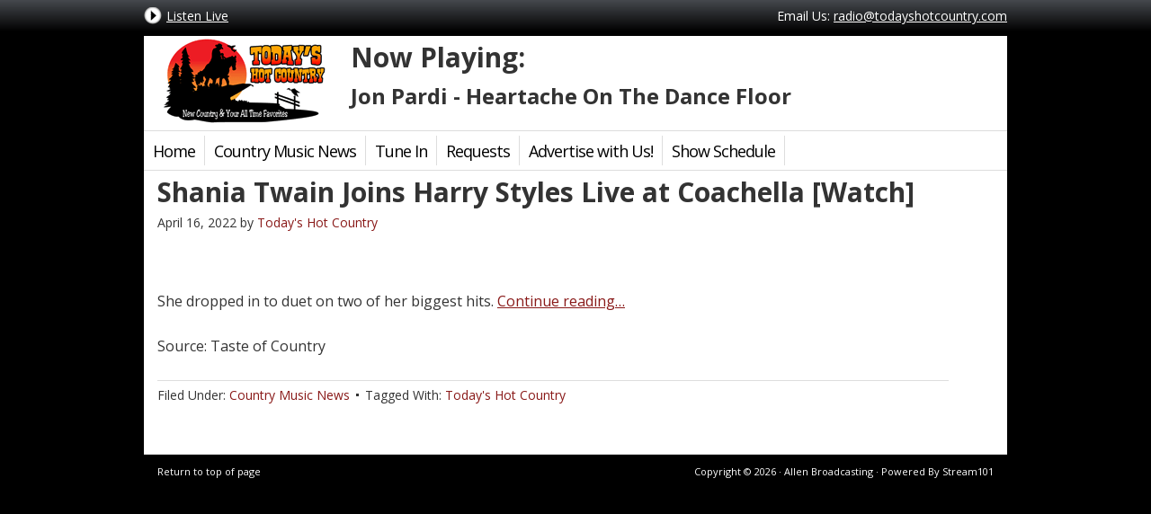

--- FILE ---
content_type: text/html; charset=utf-8
request_url: https://www.google.com/recaptcha/api2/aframe
body_size: 267
content:
<!DOCTYPE HTML><html><head><meta http-equiv="content-type" content="text/html; charset=UTF-8"></head><body><script nonce="XuM9BMVhS_n4ayxuiNVplw">/** Anti-fraud and anti-abuse applications only. See google.com/recaptcha */ try{var clients={'sodar':'https://pagead2.googlesyndication.com/pagead/sodar?'};window.addEventListener("message",function(a){try{if(a.source===window.parent){var b=JSON.parse(a.data);var c=clients[b['id']];if(c){var d=document.createElement('img');d.src=c+b['params']+'&rc='+(localStorage.getItem("rc::a")?sessionStorage.getItem("rc::b"):"");window.document.body.appendChild(d);sessionStorage.setItem("rc::e",parseInt(sessionStorage.getItem("rc::e")||0)+1);localStorage.setItem("rc::h",'1768650387996');}}}catch(b){}});window.parent.postMessage("_grecaptcha_ready", "*");}catch(b){}</script></body></html>

--- FILE ---
content_type: text/javascript; charset=UTF-8
request_url: https://mcp.stream101.com/external/rpc.php?callback=jQuery37005575840312470077_1768650386580&m=streaminfo.get&username=thc1&charset=&mountpoint=&rid=thc1&_=1768650386581
body_size: 1339
content:
jQuery37005575840312470077_1768650386580({"type":"result","rid":"thc1","data":[{"title":"Today's Hot Country","song":"Jon Pardi - Heartache On The Dance Floor","track":{"artist":"Jon Pardi","title":"Heartache On The Dance Floor","album":"California Sunrise","royaltytrackid":0,"started":null,"id":103644,"length":0,"playlist":{"id":3860,"title":"Standard Rotation"},"buyurl":"","imageurl":"https:\/\/tpa-01.stream101.com\/static\/thc1\/covers\/rsz_emb_jon_pardi_dirt_on_my_boots_770b421c.jpg"},"bitrate":"128 Kbps","server":"Online","autodj":"Online","source":"Yes","offline":false,"summary":"<a href=\"https:\/\/mcp.stream101.com\/tunein\/-stream\/thc1.pls\">Today's Hot Country - Jon Pardi - Heartache On The Dance Floor<\/a>","listeners":10,"maxlisteners":25,"reseller":0,"serverstate":true,"sourcestate":true,"sourceconn":true,"date":"Jan 17, 2026","time":"06:46 AM","rawmeta":"Jon Pardi - Heartache On The Dance Floor","mountpoint":"\/stream","tuneinurl":"http:\/\/tpa-01.stream101.com:9016\/stream","tuneinurltls":"","directtuneinurl":"","proxytuneinurl":"http:\/\/proxy.tpa-01.stream101.com\/proxy\/thc1\/stream","proxytuneinurltls":"https:\/\/proxy.tpa-01.stream101.com\/proxy\/thc1\/stream","tuneinformat":"mp3","webplayer":"centova","servertype":"IceCast","listenertotal":10,"url":"https:\/\/mcp.stream101.com\/"}]})
